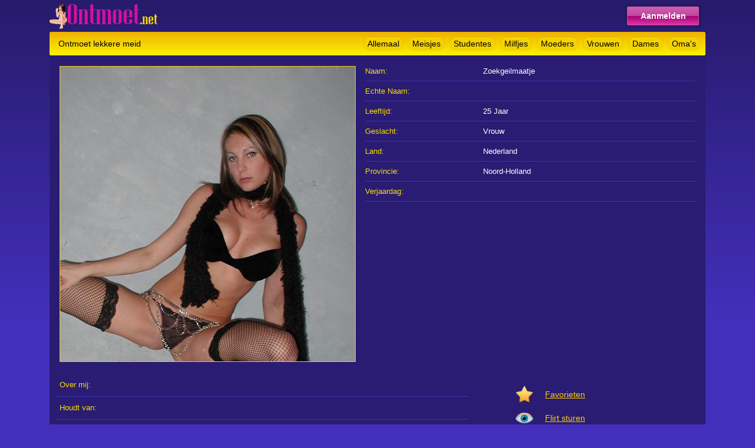

--- FILE ---
content_type: text/html; charset=UTF-8
request_url: https://www.ontmoet.net/sexdate/noord-holland/vrouw/Zoekgeilmaatje
body_size: 1392
content:
<!DOCTYPE html PUBLIC "-//W3C//DTD XHTML 1.0 Transitional//EN" "https://www.w3.org/TR/xhtml1/DTD/xhtml1-transitional.dtd">
<html xmlns="https://www.w3.org/1999/xhtml">
<head>
<meta http-equiv="Content-Type" content="text/html; charset=iso-8859-1" />
<title>Ontmoet lekkere meid</title>
<meta name="description" content="Online ontmoetingen met lekkere vrouwen die graag aan dating willen doen! Chat en flirt met geile dames!" />
<meta name="keywords" content="ontmoet,lekkere,meid,noord-holland,zoekgeilmaatje" />
<meta name="google-site-verification" content="oN51QYGEariLBkonWJBxffZuz-nd3QMq3KM0YNV6uA4" />
<meta name="viewport" content="width=device-width; initial-scale=1.0; maximum-scale=1.0; user-scalable=0;" />
<link type="text/css" media="(min-width: 768px)" rel="stylesheet" href="https://www.ontmoet.net/style.css" />
<link type="text/css" media="(max-width: 767px)" rel="stylesheet" href="https://www.ontmoet.net/mobile.css" />
<meta http-equiv="Content-Type" content="text/html; charset=iso-8859-1" />
</head>
<body>
<div align="center">
  <div class="wrap">
    <div class="header"><a href="https://www.ontmoet.net/"><img class="logo" src="https://www.ontmoet.net/images/flirtplace.png" alt="Neuk Spot Logo" border="0" /></a><a class="button_aanmelden" href="https://www.ontmoet.net/aanmelden/">Aanmelden</a></div>
    <div class="nav">
      <h1>Ontmoet lekkere meid</h1>
	  <ul>
        <li><a class="button_nav" href="https://www.ontmoet.net/">Allemaal</a></li>
        <li><a class="button_nav" href="https://www.ontmoet.net/meisjes/">Meisjes</a></li>
        <li><a class="button_nav" href="https://www.ontmoet.net/studentes/">Studentes</a></li>
        <li><a class="button_nav" href="https://www.ontmoet.net/milfjes/">Milfjes</a></li>
        <li><a class="button_nav" href="https://www.ontmoet.net/moeders/">Moeders</a></li>
        <li><a class="button_nav" href="https://www.ontmoet.net/vrouwen/">Vrouwen</a></li>
        <li><a class="button_nav" href="https://www.ontmoet.net/dames/">Dames</a></li>
        <li><a class="button_nav" href="https://www.ontmoet.net/omas/">Oma's</a></li>
      </ul>
    </div>
    
    <div class="main">
	<div class="photobox"><a href="https://www.ontmoet.net/aanmelden/"><div class="box_pic_big" style="background-image:url(https://www.ontmoet.net/uploads/1e2ca3e42a0ecca8c7e30c9ea9262412e7ee83ff.jpg);"></div></a><a href="https://www.ontmoet.net/aanmelden/"><img class="box_pic_big2" border="0" src="https://www.ontmoet.net/uploads/1e2ca3e42a0ecca8c7e30c9ea9262412e7ee83ff.jpg"></a></div><div class="items"><ol><li class="item"><span class="q">Naam:</span><span class="a">Zoekgeilmaatje</span></li><li class="item"><span class="q">Echte Naam:</span><span class="a"></span></li><li class="item"><span class="q">Leeftijd:</span><span class="a">25 Jaar</span></li><li class="item"><span class="q">Geslacht:</span><span class="a">Vrouw</span></li><li class="item"><span class="q">Land:</span><span class="a">Nederland</span></li><li class="item"><span class="q">Provincie:</span><span class="a">Noord-Holland</span></li><li class="item"><span class="q">Verjaardag:</span><span class="a"></span></li></ol></div><div class="descs"><li class="item2"><div class="q2">Over mij:</div><div class="a2"></div></li><li class="item2"><div class="q2">Houdt van:</div><div class="a2"></div></li></div><div class="form"><li class="item3"><img class="icon" src="https://www.ontmoet.net/images/fav.png"><a href="https://www.ontmoet.net/aanmelden/" class="button_icons">Favorieten</a></li><li class="item3"><img class="icon" src="https://www.ontmoet.net/images/oog.png"><a href="https://www.ontmoet.net/aanmelden/" class="button_icons">Flirt sturen</a></li><li class="item3"><img class="icon" src="https://www.ontmoet.net/images/message.png"><a href="https://www.ontmoet.net/aanmelden/" class="button_icons">Priv&eacute; berichtje</a></li><li class="item3"><img class="icon" src="https://www.ontmoet.net/images/photos.png"><a href="https://www.ontmoet.net/aanmelden/" class="button_icons">Al haar foto's</a></li><li class="item3"><img class="icon" src="https://www.ontmoet.net/images/hart.png"><a href="https://www.ontmoet.net/aanmelden/" class="button_icons">Sexdaten</a></li><li class="item4"><a class="button_aanmelden2" href="https://www.ontmoet.net/aanmelden/">Gratis Aanmelden</a></li></div>	</div>
  </div>
</div>
<!-- Default Statcounter code for Ontmoet
https://www.ontmoet.net/ -->
<script type="text/javascript">
var sc_project=13049675; 
var sc_invisible=1; 
var sc_security="3b91d04a"; 
</script>
<script type="text/javascript"
src="https://www.statcounter.com/counter/counter.js"
async></script>
<noscript><div class="statcounter"><a title="Web Analytics
Made Easy - Statcounter" href="https://statcounter.com/"
target="_blank"><img class="statcounter"
src="https://c.statcounter.com/13049675/0/3b91d04a/1/"
alt="Web Analytics Made Easy - Statcounter"
referrerPolicy="no-referrer-when-downgrade"></a></div></noscript>
<!-- End of Statcounter Code -->
</body>
</html>

--- FILE ---
content_type: text/css
request_url: https://www.ontmoet.net/mobile.css
body_size: 1719
content:
body, td, th{font-family:Arial,Helvetica,sans-serif; font-size:12px; color:#000}
body{background:linear-gradient(to bottom,#271B6B 0%,#442FBB 75%); height:100%; margin:0; background-repeat:no-repeat; background-attachment:fixed; background-color:#442FBB}

h1{margin:0px; padding:0px 0px 0px 15px; font-weight:normal; font-size:14px; line-height:40px; float:left}
li{margin:0px 5px 0px 5px; padding:0px; float:left; height:30px; display:block}
ol{margin:0px; padding:0px 0px 0px 7px}
ul{margin:0px; padding:0px 0px 0px 0px; float:right}

a.button_aanmelden{color:#FFF; text-decoration:none; font-weight:bold; font-size:14px; border-radius:2px; background:#cb60b3; background:-moz-linear-gradient(top,#cb60b3 0%,#c146a1 50%,#a80077 52%,#db36a4 100%); background:-webkit-linear-gradient(top,#cb60b3 0%,#c146a1 50%,#a80077 52%,#db36a4 100%); background:linear-gradient(to bottom,#cb60b3 0%,#c146a1 50%,#a80077 52%,#db36a4 100%); filter:progid:DXImageTransform.Microsoft.gradient( startColorstr='#cb60b3',endColorstr='#db36a4',GradientType=0 ); display:block; height:30px; border:1px solid #C551A8; margin:11px; float:right; width:120px; line-height:30px; text-align:center; -webkit-box-shadow:0px 0px 5px 0px rgba(0,0,0,0.55); -moz-box-shadow:0px 0px 5px 0px rgba(0,0,0,0.55); box-shadow:0px 0px 5px 0px rgba(0,0,0,0.55)}
a.button_aanmelden2{color:#FFF; text-decoration:none; font-weight:bold; font-size:14px; border-radius:2px; background:#cb60b3; background:-moz-linear-gradient(top,#cb60b3 0%,#c146a1 50%,#a80077 52%,#db36a4 100%); background:-webkit-linear-gradient(top,#cb60b3 0%,#c146a1 50%,#a80077 52%,#db36a4 100%); background:linear-gradient(to bottom,#cb60b3 0%,#c146a1 50%,#a80077 52%,#db36a4 100%); filter:progid:DXImageTransform.Microsoft.gradient( startColorstr='#cb60b3',endColorstr='#db36a4',GradientType=0 ); display:block; height:30px; border:1px solid #C551A8; margin:11px; width:94%; line-height:30px; text-align:center; -webkit-box-shadow:0px 0px 5px 0px rgba(0,0,0,0.55); -moz-box-shadow:0px 0px 5px 0px rgba(0,0,0,0.55); box-shadow:0px 0px 5px 0px rgba(0,0,0,0.55)}
a.button_aanmelden:hover,a.button_aanmelden2:hover{color:#FFCC00;}
a.button_icons{color:#FC0; font-size:14px; text-decoration:underline; margin:0px 0px 10px 0px}
a.button_nav{text-decoration:0px; font-size:14px; line-height:40px; text-align:center; color:#000; text-decoration:none; background-color:#F5D203; padding:3px 6px 3px 6px; border-radius:10px; -webkit-box-shadow:0px 0px 2px 0px rgba(0,0,0,0.2); -moz-box-shadow:0px 0px 2px 0px rgba(0,0,0,0.2); box-shadow:0px 0px 2px 0px rgba(0,0,0,0.2)}
a.button_nav:hover{background-color:#C0198C; color:#FFF}
a.button_profiel{float:right; color:#000; text-decoration:none; font-size:11px; border-radius:2px; background:#F0E100; background:-moz-linear-gradient(top,#F0E100 0%,#eeb202 100%); background:-webkit-linear-gradient(top,#F0E100 0%,#eeb202 100%); background:linear-gradient(to bottom,#F0E100 0%,#eeb202 100%); filter:progid:DXImageTransform.Microsoft.gradient( startColorstr='#F0E100',endColorstr='#eeb202',GradientType=0 ); display:block; height:18px; border:1px solid #C551A8; width:140px; overflow:hidden; margin:10px 10px 0px 0px; padding:3px 6px 3px 6px; line-height:18px; text-align:center}
a.button_profiel:hover{background-color:#eeb202; background:-moz-linear-gradient(top,#eeb202 0%,#eeb202 100%); background:-webkit-linear-gradient(top,#eeb202 0%,#eeb202 100%); background:linear-gradient(to bottom,#eeb202 0%,#eeb202 100%); filter:progid:DXImageTransform.Microsoft.gradient( startColorstr='#eeb202',endColorstr='#eeb202',GradientType=0 )}
a.navact{text-decoration:0px; font-size:14px; line-height:40px; text-align:center; text-decoration:none; background-color:#C0198C; color:#FFF; padding:3px 6px 3px 6px; border-radius:10px; -webkit-box-shadow:0px 0px 2px 0px rgba(0,0,0,0.2); -moz-box-shadow:0px 0px 2px 0px rgba(0,0,0,0.2); box-shadow:0px 0px 2px 0px rgba(0,0,0,0.2)}

.aanmeldform{display:block; height:351px; text-align:left; padding:0px 0px 0px 0px}
.aan{display:block; text-align:left; background-image:url(https://www.ontmoet.net/images/aanmelden.png); background-repeat:no-repeat; background-position:left; display:none;}
.a{overflow:hidden; color:#FFF; font-size:13px}
.a2{color:#FFF; display:block; font-size:13px; margin:0px 0px 10px 3px; text-align:justify}
.box_pic_big{display:none;}
.box_pic_big2{border:0px solid #FC0; margin:8px 0px 0px 0px; width:100%;}
.box_pic{border:1px solid #FC0; width:160px; height:160px; float:left; margin:0px 10px 0px 0px; background-size:cover; background-position:50%; background-position:center;}
.box_pic:hover{border:1px solid #D510A4}
.box{margin:10px 3px 20px 3px; background-color:#201657; text-align:left; display:table; clear:both; height:160px; width:95%;}
.data{padding:5px 5px 5px 5px; color:#D510A4; line-height:15px; height:60px; overflow:hidden; margin-bottom:6px}
.descs{display:block; text-align:left}
.dots{display:block; width:30px; height:30px; line-height:30px; text-decoration:none; margin:0 0 12px 12px; font-weight:700; color:#FFF}
.form{display:block; height:351px; text-align:left; padding:20px 0px 0px 0px}
.header{text-align:left; height:54px}
.icon{width:30px; margin:0px 20px -10px 10px}
.items{display:block; text-align:left; clear:both}
.item{border-bottom:1px solid #442FBB; width:100%; height:33px; line-height:33px; clear:both; margin:0px 0px 0px 0px}
.item2{border-bottom:1px solid #442FBB; line-height:18px; display:block; height:auto; margin:0px 0px 0px 0px; padding:5px; clear:both; width:auto}
.item3{line-height:18px; display:block; height:40px; margin:5px 0px 0px 0px; padding:0px; clear:both;}
.item4{line-height:18px; display:block; height:60px; margin:0px 0px 0px 0px; padding:0px 0px 0px 0px; text-align:center; width:100%;}
.logo{float:left}
.main{background-color:#291C72; display:table; padding:0px; width:100%;}
.main2{background-color:#291C72; display:table; padding:0px; width:100%;}
.nav{border-radius:2px; background:#eeb202; background:-moz-linear-gradient(top,#eeb202 0%,#fdf204 100%); background:-webkit-linear-gradient(top,#eeb202 0%,#fdf204 100%); background:linear-gradient(to bottom,#eeb202 0%,#fdf204 100%); filter:progid:DXImageTransform.Microsoft.gradient( startColorstr='#eeb202',endColorstr='#fdf204',GradientType=0 ); height:40px; display:block}
.pagination{margin:20px 0px 20px 0px}
.photobox{display:block;}
.q2{color:#FD0; display:block; font-size:13px; margin:10px 0px 5px 3px}
.q{width:100px; color:#FD0; float:left; font-size:13px}
.stars{padding:10px 0px 10px 5px; height:20px;}
.wrap{}

div.pages a:hover, div.pages a:active{border-radius:5px; display:block; width:30px; height:30px; line-height:30px; text-decoration:none; color:#DBD7EF; float:left; margin:0 12px 12px 0; text-align:center; font-weight:700; font-size:14px; background-color:#A90B5D}
div.pages a{border-radius:5px; display:block; width:30px; height:30px; line-height:30px; text-decoration:none; color:#000; float:left; margin:0 12px 12px 0; text-align:center; font-weight:400; font-size:14px; background-color:#DBD7EF}
div.pages span.current{border-radius:5px; display:block; width:30px; height:30px; line-height:30px; text-decoration:none; color:#FFF; float:left; margin:0 12px 12px 0; text-align:center; font-weight:700; font-size:14px; background-color:#A90B5D}
div.pages span.disabled{border-radius:5px; display:block; width:30px; height:30px; line-height:30px; text-decoration:none; color:#FFF; float:left; margin:0 12px 12px 0; text-align:center; font-weight:700; font-size:14px; background-color:#C7ADB4}
div.pages{margin:0 7px 0 0; display:table; text-align:left; padding:0 0 7px; clear:left}
